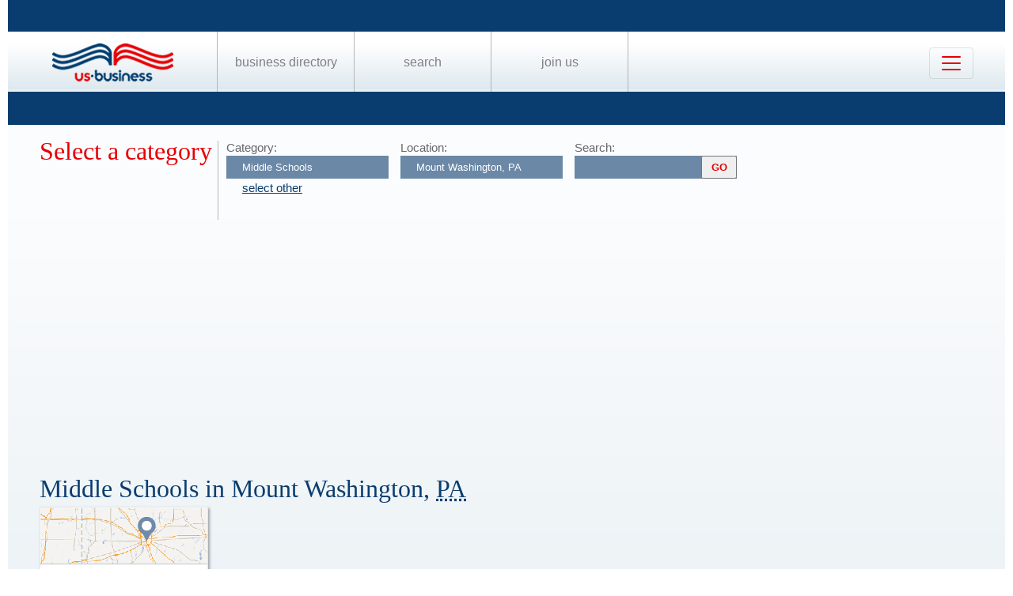

--- FILE ---
content_type: text/html; charset=utf-8
request_url: https://www.google.com/recaptcha/api2/aframe
body_size: 266
content:
<!DOCTYPE HTML><html><head><meta http-equiv="content-type" content="text/html; charset=UTF-8"></head><body><script nonce="wYnCCLoooYv6R2XWtbkCFw">/** Anti-fraud and anti-abuse applications only. See google.com/recaptcha */ try{var clients={'sodar':'https://pagead2.googlesyndication.com/pagead/sodar?'};window.addEventListener("message",function(a){try{if(a.source===window.parent){var b=JSON.parse(a.data);var c=clients[b['id']];if(c){var d=document.createElement('img');d.src=c+b['params']+'&rc='+(localStorage.getItem("rc::a")?sessionStorage.getItem("rc::b"):"");window.document.body.appendChild(d);sessionStorage.setItem("rc::e",parseInt(sessionStorage.getItem("rc::e")||0)+1);localStorage.setItem("rc::h",'1762548112971');}}}catch(b){}});window.parent.postMessage("_grecaptcha_ready", "*");}catch(b){}</script></body></html>